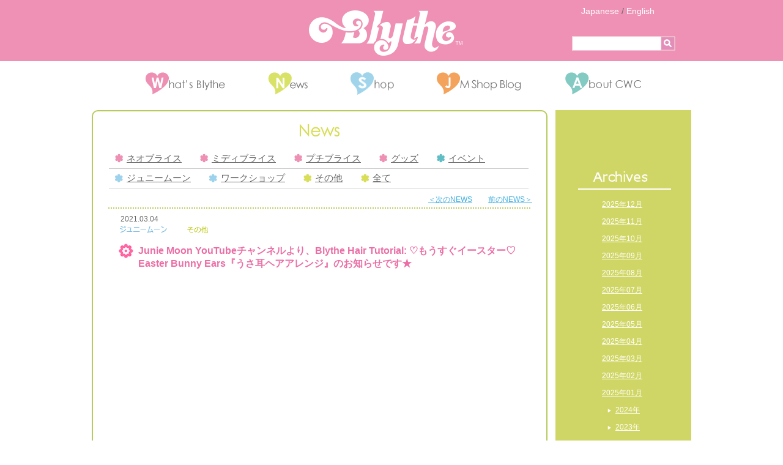

--- FILE ---
content_type: text/html; charset=UTF-8
request_url: https://www.blythedoll.com/news/20210304_jm_youtube/
body_size: 69260
content:
<!DOCTYPE html PUBLIC "-//W3C//DTD XHTML 1.0 Transitional//EN" "http://www.w3.org/TR/xhtml1/DTD/xhtml1-transitional.dtd">
<html xmlns="http://www.w3.org/1999/xhtml">
<head>
<meta http-equiv="Content-Type" content="text/html; charset=UTF-8" />
<meta name="viewport" content="width=device-width, initial-scale=1.0" />
<title>ブライス公式サイト | blythedoll.com</title>
<link rel="shortcut icon" href="https://www.blythedoll.com/wp-content/themes/blythe/favicon.ico" type="image/vnd.microsoft.icon" />
<link rel="icon" href="https://www.blythedoll.com/wp-content/themes/blythe/favicon.ico" type="image/vnd.microsoft.icon" />
<script type="text/javascript" src="https://www.blythedoll.com/wp-content/themes/blythe/js/jquery-1.7.2.min.js"></script>
<script type="text/javascript" src="https://www.blythedoll.com/wp-content/themes/blythe/js/common.js"></script>
<meta name='robots' content='max-image-preview:large' />
<script type="text/javascript">
window._wpemojiSettings = {"baseUrl":"https:\/\/s.w.org\/images\/core\/emoji\/14.0.0\/72x72\/","ext":".png","svgUrl":"https:\/\/s.w.org\/images\/core\/emoji\/14.0.0\/svg\/","svgExt":".svg","source":{"concatemoji":"https:\/\/www.blythedoll.com\/MSblythemaster\/wp-includes\/js\/wp-emoji-release.min.js?ver=6.3.2"}};
/*! This file is auto-generated */
!function(i,n){var o,s,e;function c(e){try{var t={supportTests:e,timestamp:(new Date).valueOf()};sessionStorage.setItem(o,JSON.stringify(t))}catch(e){}}function p(e,t,n){e.clearRect(0,0,e.canvas.width,e.canvas.height),e.fillText(t,0,0);var t=new Uint32Array(e.getImageData(0,0,e.canvas.width,e.canvas.height).data),r=(e.clearRect(0,0,e.canvas.width,e.canvas.height),e.fillText(n,0,0),new Uint32Array(e.getImageData(0,0,e.canvas.width,e.canvas.height).data));return t.every(function(e,t){return e===r[t]})}function u(e,t,n){switch(t){case"flag":return n(e,"\ud83c\udff3\ufe0f\u200d\u26a7\ufe0f","\ud83c\udff3\ufe0f\u200b\u26a7\ufe0f")?!1:!n(e,"\ud83c\uddfa\ud83c\uddf3","\ud83c\uddfa\u200b\ud83c\uddf3")&&!n(e,"\ud83c\udff4\udb40\udc67\udb40\udc62\udb40\udc65\udb40\udc6e\udb40\udc67\udb40\udc7f","\ud83c\udff4\u200b\udb40\udc67\u200b\udb40\udc62\u200b\udb40\udc65\u200b\udb40\udc6e\u200b\udb40\udc67\u200b\udb40\udc7f");case"emoji":return!n(e,"\ud83e\udef1\ud83c\udffb\u200d\ud83e\udef2\ud83c\udfff","\ud83e\udef1\ud83c\udffb\u200b\ud83e\udef2\ud83c\udfff")}return!1}function f(e,t,n){var r="undefined"!=typeof WorkerGlobalScope&&self instanceof WorkerGlobalScope?new OffscreenCanvas(300,150):i.createElement("canvas"),a=r.getContext("2d",{willReadFrequently:!0}),o=(a.textBaseline="top",a.font="600 32px Arial",{});return e.forEach(function(e){o[e]=t(a,e,n)}),o}function t(e){var t=i.createElement("script");t.src=e,t.defer=!0,i.head.appendChild(t)}"undefined"!=typeof Promise&&(o="wpEmojiSettingsSupports",s=["flag","emoji"],n.supports={everything:!0,everythingExceptFlag:!0},e=new Promise(function(e){i.addEventListener("DOMContentLoaded",e,{once:!0})}),new Promise(function(t){var n=function(){try{var e=JSON.parse(sessionStorage.getItem(o));if("object"==typeof e&&"number"==typeof e.timestamp&&(new Date).valueOf()<e.timestamp+604800&&"object"==typeof e.supportTests)return e.supportTests}catch(e){}return null}();if(!n){if("undefined"!=typeof Worker&&"undefined"!=typeof OffscreenCanvas&&"undefined"!=typeof URL&&URL.createObjectURL&&"undefined"!=typeof Blob)try{var e="postMessage("+f.toString()+"("+[JSON.stringify(s),u.toString(),p.toString()].join(",")+"));",r=new Blob([e],{type:"text/javascript"}),a=new Worker(URL.createObjectURL(r),{name:"wpTestEmojiSupports"});return void(a.onmessage=function(e){c(n=e.data),a.terminate(),t(n)})}catch(e){}c(n=f(s,u,p))}t(n)}).then(function(e){for(var t in e)n.supports[t]=e[t],n.supports.everything=n.supports.everything&&n.supports[t],"flag"!==t&&(n.supports.everythingExceptFlag=n.supports.everythingExceptFlag&&n.supports[t]);n.supports.everythingExceptFlag=n.supports.everythingExceptFlag&&!n.supports.flag,n.DOMReady=!1,n.readyCallback=function(){n.DOMReady=!0}}).then(function(){return e}).then(function(){var e;n.supports.everything||(n.readyCallback(),(e=n.source||{}).concatemoji?t(e.concatemoji):e.wpemoji&&e.twemoji&&(t(e.twemoji),t(e.wpemoji)))}))}((window,document),window._wpemojiSettings);
</script>
<style type="text/css">
img.wp-smiley,
img.emoji {
	display: inline !important;
	border: none !important;
	box-shadow: none !important;
	height: 1em !important;
	width: 1em !important;
	margin: 0 0.07em !important;
	vertical-align: -0.1em !important;
	background: none !important;
	padding: 0 !important;
}
</style>
	<link rel='stylesheet' id='wp-block-library-css' href='https://www.blythedoll.com/MSblythemaster/wp-includes/css/dist/block-library/style.min.css?ver=6.3.2' type='text/css' media='all' />
<style id='classic-theme-styles-inline-css' type='text/css'>
/*! This file is auto-generated */
.wp-block-button__link{color:#fff;background-color:#32373c;border-radius:9999px;box-shadow:none;text-decoration:none;padding:calc(.667em + 2px) calc(1.333em + 2px);font-size:1.125em}.wp-block-file__button{background:#32373c;color:#fff;text-decoration:none}
</style>
<style id='global-styles-inline-css' type='text/css'>
body{--wp--preset--color--black: #000000;--wp--preset--color--cyan-bluish-gray: #abb8c3;--wp--preset--color--white: #ffffff;--wp--preset--color--pale-pink: #f78da7;--wp--preset--color--vivid-red: #cf2e2e;--wp--preset--color--luminous-vivid-orange: #ff6900;--wp--preset--color--luminous-vivid-amber: #fcb900;--wp--preset--color--light-green-cyan: #7bdcb5;--wp--preset--color--vivid-green-cyan: #00d084;--wp--preset--color--pale-cyan-blue: #8ed1fc;--wp--preset--color--vivid-cyan-blue: #0693e3;--wp--preset--color--vivid-purple: #9b51e0;--wp--preset--gradient--vivid-cyan-blue-to-vivid-purple: linear-gradient(135deg,rgba(6,147,227,1) 0%,rgb(155,81,224) 100%);--wp--preset--gradient--light-green-cyan-to-vivid-green-cyan: linear-gradient(135deg,rgb(122,220,180) 0%,rgb(0,208,130) 100%);--wp--preset--gradient--luminous-vivid-amber-to-luminous-vivid-orange: linear-gradient(135deg,rgba(252,185,0,1) 0%,rgba(255,105,0,1) 100%);--wp--preset--gradient--luminous-vivid-orange-to-vivid-red: linear-gradient(135deg,rgba(255,105,0,1) 0%,rgb(207,46,46) 100%);--wp--preset--gradient--very-light-gray-to-cyan-bluish-gray: linear-gradient(135deg,rgb(238,238,238) 0%,rgb(169,184,195) 100%);--wp--preset--gradient--cool-to-warm-spectrum: linear-gradient(135deg,rgb(74,234,220) 0%,rgb(151,120,209) 20%,rgb(207,42,186) 40%,rgb(238,44,130) 60%,rgb(251,105,98) 80%,rgb(254,248,76) 100%);--wp--preset--gradient--blush-light-purple: linear-gradient(135deg,rgb(255,206,236) 0%,rgb(152,150,240) 100%);--wp--preset--gradient--blush-bordeaux: linear-gradient(135deg,rgb(254,205,165) 0%,rgb(254,45,45) 50%,rgb(107,0,62) 100%);--wp--preset--gradient--luminous-dusk: linear-gradient(135deg,rgb(255,203,112) 0%,rgb(199,81,192) 50%,rgb(65,88,208) 100%);--wp--preset--gradient--pale-ocean: linear-gradient(135deg,rgb(255,245,203) 0%,rgb(182,227,212) 50%,rgb(51,167,181) 100%);--wp--preset--gradient--electric-grass: linear-gradient(135deg,rgb(202,248,128) 0%,rgb(113,206,126) 100%);--wp--preset--gradient--midnight: linear-gradient(135deg,rgb(2,3,129) 0%,rgb(40,116,252) 100%);--wp--preset--font-size--small: 13px;--wp--preset--font-size--medium: 20px;--wp--preset--font-size--large: 36px;--wp--preset--font-size--x-large: 42px;--wp--preset--spacing--20: 0.44rem;--wp--preset--spacing--30: 0.67rem;--wp--preset--spacing--40: 1rem;--wp--preset--spacing--50: 1.5rem;--wp--preset--spacing--60: 2.25rem;--wp--preset--spacing--70: 3.38rem;--wp--preset--spacing--80: 5.06rem;--wp--preset--shadow--natural: 6px 6px 9px rgba(0, 0, 0, 0.2);--wp--preset--shadow--deep: 12px 12px 50px rgba(0, 0, 0, 0.4);--wp--preset--shadow--sharp: 6px 6px 0px rgba(0, 0, 0, 0.2);--wp--preset--shadow--outlined: 6px 6px 0px -3px rgba(255, 255, 255, 1), 6px 6px rgba(0, 0, 0, 1);--wp--preset--shadow--crisp: 6px 6px 0px rgba(0, 0, 0, 1);}:where(.is-layout-flex){gap: 0.5em;}:where(.is-layout-grid){gap: 0.5em;}body .is-layout-flow > .alignleft{float: left;margin-inline-start: 0;margin-inline-end: 2em;}body .is-layout-flow > .alignright{float: right;margin-inline-start: 2em;margin-inline-end: 0;}body .is-layout-flow > .aligncenter{margin-left: auto !important;margin-right: auto !important;}body .is-layout-constrained > .alignleft{float: left;margin-inline-start: 0;margin-inline-end: 2em;}body .is-layout-constrained > .alignright{float: right;margin-inline-start: 2em;margin-inline-end: 0;}body .is-layout-constrained > .aligncenter{margin-left: auto !important;margin-right: auto !important;}body .is-layout-constrained > :where(:not(.alignleft):not(.alignright):not(.alignfull)){max-width: var(--wp--style--global--content-size);margin-left: auto !important;margin-right: auto !important;}body .is-layout-constrained > .alignwide{max-width: var(--wp--style--global--wide-size);}body .is-layout-flex{display: flex;}body .is-layout-flex{flex-wrap: wrap;align-items: center;}body .is-layout-flex > *{margin: 0;}body .is-layout-grid{display: grid;}body .is-layout-grid > *{margin: 0;}:where(.wp-block-columns.is-layout-flex){gap: 2em;}:where(.wp-block-columns.is-layout-grid){gap: 2em;}:where(.wp-block-post-template.is-layout-flex){gap: 1.25em;}:where(.wp-block-post-template.is-layout-grid){gap: 1.25em;}.has-black-color{color: var(--wp--preset--color--black) !important;}.has-cyan-bluish-gray-color{color: var(--wp--preset--color--cyan-bluish-gray) !important;}.has-white-color{color: var(--wp--preset--color--white) !important;}.has-pale-pink-color{color: var(--wp--preset--color--pale-pink) !important;}.has-vivid-red-color{color: var(--wp--preset--color--vivid-red) !important;}.has-luminous-vivid-orange-color{color: var(--wp--preset--color--luminous-vivid-orange) !important;}.has-luminous-vivid-amber-color{color: var(--wp--preset--color--luminous-vivid-amber) !important;}.has-light-green-cyan-color{color: var(--wp--preset--color--light-green-cyan) !important;}.has-vivid-green-cyan-color{color: var(--wp--preset--color--vivid-green-cyan) !important;}.has-pale-cyan-blue-color{color: var(--wp--preset--color--pale-cyan-blue) !important;}.has-vivid-cyan-blue-color{color: var(--wp--preset--color--vivid-cyan-blue) !important;}.has-vivid-purple-color{color: var(--wp--preset--color--vivid-purple) !important;}.has-black-background-color{background-color: var(--wp--preset--color--black) !important;}.has-cyan-bluish-gray-background-color{background-color: var(--wp--preset--color--cyan-bluish-gray) !important;}.has-white-background-color{background-color: var(--wp--preset--color--white) !important;}.has-pale-pink-background-color{background-color: var(--wp--preset--color--pale-pink) !important;}.has-vivid-red-background-color{background-color: var(--wp--preset--color--vivid-red) !important;}.has-luminous-vivid-orange-background-color{background-color: var(--wp--preset--color--luminous-vivid-orange) !important;}.has-luminous-vivid-amber-background-color{background-color: var(--wp--preset--color--luminous-vivid-amber) !important;}.has-light-green-cyan-background-color{background-color: var(--wp--preset--color--light-green-cyan) !important;}.has-vivid-green-cyan-background-color{background-color: var(--wp--preset--color--vivid-green-cyan) !important;}.has-pale-cyan-blue-background-color{background-color: var(--wp--preset--color--pale-cyan-blue) !important;}.has-vivid-cyan-blue-background-color{background-color: var(--wp--preset--color--vivid-cyan-blue) !important;}.has-vivid-purple-background-color{background-color: var(--wp--preset--color--vivid-purple) !important;}.has-black-border-color{border-color: var(--wp--preset--color--black) !important;}.has-cyan-bluish-gray-border-color{border-color: var(--wp--preset--color--cyan-bluish-gray) !important;}.has-white-border-color{border-color: var(--wp--preset--color--white) !important;}.has-pale-pink-border-color{border-color: var(--wp--preset--color--pale-pink) !important;}.has-vivid-red-border-color{border-color: var(--wp--preset--color--vivid-red) !important;}.has-luminous-vivid-orange-border-color{border-color: var(--wp--preset--color--luminous-vivid-orange) !important;}.has-luminous-vivid-amber-border-color{border-color: var(--wp--preset--color--luminous-vivid-amber) !important;}.has-light-green-cyan-border-color{border-color: var(--wp--preset--color--light-green-cyan) !important;}.has-vivid-green-cyan-border-color{border-color: var(--wp--preset--color--vivid-green-cyan) !important;}.has-pale-cyan-blue-border-color{border-color: var(--wp--preset--color--pale-cyan-blue) !important;}.has-vivid-cyan-blue-border-color{border-color: var(--wp--preset--color--vivid-cyan-blue) !important;}.has-vivid-purple-border-color{border-color: var(--wp--preset--color--vivid-purple) !important;}.has-vivid-cyan-blue-to-vivid-purple-gradient-background{background: var(--wp--preset--gradient--vivid-cyan-blue-to-vivid-purple) !important;}.has-light-green-cyan-to-vivid-green-cyan-gradient-background{background: var(--wp--preset--gradient--light-green-cyan-to-vivid-green-cyan) !important;}.has-luminous-vivid-amber-to-luminous-vivid-orange-gradient-background{background: var(--wp--preset--gradient--luminous-vivid-amber-to-luminous-vivid-orange) !important;}.has-luminous-vivid-orange-to-vivid-red-gradient-background{background: var(--wp--preset--gradient--luminous-vivid-orange-to-vivid-red) !important;}.has-very-light-gray-to-cyan-bluish-gray-gradient-background{background: var(--wp--preset--gradient--very-light-gray-to-cyan-bluish-gray) !important;}.has-cool-to-warm-spectrum-gradient-background{background: var(--wp--preset--gradient--cool-to-warm-spectrum) !important;}.has-blush-light-purple-gradient-background{background: var(--wp--preset--gradient--blush-light-purple) !important;}.has-blush-bordeaux-gradient-background{background: var(--wp--preset--gradient--blush-bordeaux) !important;}.has-luminous-dusk-gradient-background{background: var(--wp--preset--gradient--luminous-dusk) !important;}.has-pale-ocean-gradient-background{background: var(--wp--preset--gradient--pale-ocean) !important;}.has-electric-grass-gradient-background{background: var(--wp--preset--gradient--electric-grass) !important;}.has-midnight-gradient-background{background: var(--wp--preset--gradient--midnight) !important;}.has-small-font-size{font-size: var(--wp--preset--font-size--small) !important;}.has-medium-font-size{font-size: var(--wp--preset--font-size--medium) !important;}.has-large-font-size{font-size: var(--wp--preset--font-size--large) !important;}.has-x-large-font-size{font-size: var(--wp--preset--font-size--x-large) !important;}
.wp-block-navigation a:where(:not(.wp-element-button)){color: inherit;}
:where(.wp-block-post-template.is-layout-flex){gap: 1.25em;}:where(.wp-block-post-template.is-layout-grid){gap: 1.25em;}
:where(.wp-block-columns.is-layout-flex){gap: 2em;}:where(.wp-block-columns.is-layout-grid){gap: 2em;}
.wp-block-pullquote{font-size: 1.5em;line-height: 1.6;}
</style>
<link rel='stylesheet' id='main-style-css' href='https://www.blythedoll.com/wp-content/themes/blythe/style.css?ver=1.1' type='text/css' media='all' />
<link rel='stylesheet' id='sp-style-css' href='https://www.blythedoll.com/wp-content/themes/blythe/sp.css?ver=1.1' type='text/css' media='all' />
<link rel="https://api.w.org/" href="https://www.blythedoll.com/wp-json/" /><link rel="alternate" type="application/json" href="https://www.blythedoll.com/wp-json/wp/v2/posts/18587" /><link rel="canonical" href="https://www.blythedoll.com/news/20210304_jm_youtube/" />
<link rel="alternate" type="application/json+oembed" href="https://www.blythedoll.com/wp-json/oembed/1.0/embed?url=https%3A%2F%2Fwww.blythedoll.com%2Fnews%2F20210304_jm_youtube%2F" />
<link rel="alternate" type="text/xml+oembed" href="https://www.blythedoll.com/wp-json/oembed/1.0/embed?url=https%3A%2F%2Fwww.blythedoll.com%2Fnews%2F20210304_jm_youtube%2F&#038;format=xml" />
<style>
.qtranxs_flag_ja {background-image: url(https://www.blythedoll.com/wp-content/plugins/qtranslate-xt-3.15.2/flags/jp.png); background-repeat: no-repeat;}
.qtranxs_flag_en {background-image: url(https://www.blythedoll.com/wp-content/plugins/qtranslate-xt-3.15.2/flags/gb.png); background-repeat: no-repeat;}
</style>
<link hreflang="ja" href="https://www.blythedoll.com/ja/news/20210304_jm_youtube/" rel="alternate" />
<link hreflang="en" href="https://www.blythedoll.com/en/news/20210304_jm_youtube/" rel="alternate" />
<link hreflang="x-default" href="https://www.blythedoll.com/news/20210304_jm_youtube/" rel="alternate" />
<meta name="generator" content="qTranslate-XT 3.15.2" />

<script type="text/javascript">

  var _gaq = _gaq || [];
  _gaq.push(['_setAccount', 'UA-10392804-8']);
  _gaq.push(['_trackPageview']);

  (function() {
    var ga = document.createElement('script'); ga.type = 'text/javascript'; ga.async = true;
    ga.src = ('https:' == document.location.protocol ? 'https://ssl' : 'http://www') + '.google-analytics.com/ga.js';
    var s = document.getElementsByTagName('script')[0]; s.parentNode.insertBefore(ga, s);
  })();

</script>

</head>
<body class="post-template-default single single-post postid-18587 single-format-standard">
	<div id="page">
		<input type="checkbox" id="menu-btn-check" class="hide">
		<div id="header">
			<div class="header_top_wrapper">
				<div class="header_top">
					<h1><a href="https://www.blythedoll.com/" class="title">Blythe</a></h1>
					<div class="lang_switch pc_only">
						<a href="https://www.blythedoll.com/ja/news/20210304_jm_youtube/">Japanese</a> / <a href="https://www.blythedoll.com/en/news/20210304_jm_youtube/">English</a>
					</div>
					<div class="lang_switch sp_only">
													<a href="https://www.blythedoll.com/en/news/20210304_jm_youtube/">English</a>
											</div>
					<input type="checkbox" id="search_button_check" class="hide">
					<label for="search_button_check" class="search_button sp_only"></label>
					<form class="searchbox" method="get" action="https://www.blythedoll.com/">
						<label for="search_button_check" class="close_button sp_only"><span></span></label>
						<input type="text" value="" name="s"/>
						<button type="submit">&nbsp;</button>
					</form>
					<div class="hamburger-menu sp_only">
						<label for="menu-btn-check" class="menu-btn"><span></span></label>
					</div>
				</div>
			</div>
			<ul class="nav">
				<li class="menu1">
					<a href="https://www.blythedoll.com/whats/"><img src="https://www.blythedoll.com/wp-content/themes/blythe/images/common/menu1.gif" width="130" height="37" alt="What's Blythe" class="hover_img"/></a>
					<a class="sp_only mainmenu" href="#">What's Blythe</a>
					<div class="submenu">
						<div class="submenu_top"></div>
						<ul class="submenu_middle pc_only">
							<li><a href="https://www.blythedoll.com/whats/#whats">ブライスについて</a></li>
							<li><a href="https://www.blythedoll.com/whats/#history">ヒストリー</a></li>
							<li><a href="https://www.blythedoll.com/whats/#junko">ジュンコ・ウォング</a></li>
							<li><a href="https://www.blythedoll.com/whats/#license">ライセンスについて</a></li>
						</ul>
						<ul class="submenu_middle sp_only">
							<li><a href="https://www.blythedoll.com/whats/">What's Blythe</a></li>
							<li><a href="https://www.blythedoll.com/whats/#whats_sp">ブライスについて</a></li>
							<li><a href="https://www.blythedoll.com/whats/#history_sp">ヒストリー</a></li>
							<li><a href="https://www.blythedoll.com/whats/#junko_sp">ジュンコ・ウォング</a></li>
							<li><a href="https://www.blythedoll.com/whats/#license_sp">ライセンスについて</a></li>
						</ul>
						<div class="submenu_bottom"></div>
					</div>
				</li>
				<li class="menu2">
					<a href="https://www.blythedoll.com/news/"><img src="https://www.blythedoll.com/wp-content/themes/blythe/images/common/menu2.gif" width="65" height="37" alt="News" class="hover_img"/></a>
					<a class="sp_only mainmenu" href="#">News</a>
					<div class="submenu">
						<div class="submenu_top"></div>
						<ul class="submenu_middle">
							<li class="sp_only"><a href="https://www.blythedoll.com/news/">News</a></li>
							<li><a href="https://www.blythedoll.com/news/?cat=neo">ネオブライス</a></li>
							<li><a href="https://www.blythedoll.com/news/?cat=middie">ミディブライス</a></li>
							<li><a href="https://www.blythedoll.com/news/?cat=petite">プチブライス</a></li>
							<li><a href="https://www.blythedoll.com/news/?cat=goods">グッズ</a></li>
							<li><a href="https://www.blythedoll.com/news/?cat=event">イベント</a></li>
							<li><a href="https://www.blythedoll.com/news/?cat=shop_event">ジュニームーン</a></li>
							<li><a href="https://www.blythedoll.com/news/?cat=workshop">ワークショップ</a></li>
							<li><a href="https://www.blythedoll.com/news/?cat=others">その他</a></li>
							<li><a href="https://www.blythedoll.com/news/">全て</a></li>
						</ul>
						<div class="submenu_bottom"></div>
					</div>
				</li>
				<li class="menu3">
					<a href="https://www.blythedoll.com/shop/"><img src="https://www.blythedoll.com/wp-content/themes/blythe/images/common/menu3.gif" width="71" height="37" alt="Shop" class="hover_img"/></a>
					<a class="sp_only mainmenu" href="#">Shop</a>
					<div class="submenu">
						<div class="submenu_top"></div>
						<ul class="submenu_middle pc_only">
							<li><a href="https://www.blythedoll.com/shop/#cwc_group_shop">ジュニームーン</a></li>
							<li><a href="https://www.blythedoll.com/shop/#online_shop">オンラインショップ</a></li>
                            <li><a href="https://www.blythedoll.com/shop/#top_shop">トップショップ</a></li>
						</ul>
						<ul class="submenu_middle sp_only">
							<li><a href="https://www.blythedoll.com/shop/">Shop</a></li>
							<li><a href="https://www.blythedoll.com/shop/#cwc_group_shop_sp">ジュニームーン</a></li>
							<li><a href="https://www.blythedoll.com/shop/#online_shop_sp">オンラインショップ</a></li>
							<li><a href="https://www.blythedoll.com/shop/#top_shop_sp">トップショップ</a></li>
						</ul>
						<div class="submenu_bottom"></div>
					</div>
				</li>
				<li class="menu4">
					<a href="#"><img src="https://www.blythedoll.com/wp-content/themes/blythe/images/common/menu4.gif" width="140" height="37" alt="Shop" class="hover_img"/></a>
					<a class="sp_only mainmenu" href="#">JM Shop Blog</a>
					<div class="submenu">
						<div class="submenu_top"></div>
						<ul class="submenu_middle">
							<li><a href="http://www.juniemoon.jp/" target="_blank" >東京・代官山店(Japanese only)</a></li>
							<li><a href="http://osaka.juniemoon-shop.com" target="_blank" >大阪・堀江店(Japanese only)</a></li>
                            <li><a href="http://harajuku.juniemoon-shop.com" target="_blank" >東京・原宿店(Japanese only)</a></li>
						</ul>
						<div class="submenu_bottom"></div>
					</div>
				</li>
				<li class="menu6">
					<a href="https://www.blythedoll.com/cwc/"><img src="https://www.blythedoll.com/wp-content/themes/blythe/images/common/menu6.gif" width="124" height="37" alt="About CWC" class="hover_img"/></a>
					<a class="sp_only mainmenu" href="#">About CWC</a>
					<div class="submenu">
						<div class="submenu_top"></div>
						<ul class="submenu_middle pc_only">
							<li><a href="https://www.blythedoll.com/cwc/#brief">会社概要</a></li>
							<li><a href="https://www.blythedoll.com/cwc/#license">ライセンスについて</a></li>
							<li><a href="https://www.blythedoll.com/cwc/#business">商品のお取引について</a></li>
						</ul>
						<ul class="submenu_middle sp_only">
							<li><a href="https://www.blythedoll.com/cwc/">About CWC</a></li>
							<li><a href="https://www.blythedoll.com/cwc/#brief_sp">会社概要</a></li>
							<li><a href="https://www.blythedoll.com/cwc/#license_sp">ライセンスについて</a></li>
							<li><a href="https://www.blythedoll.com/cwc/#business_sp">商品のお取引について</a></li>
						</ul>
						<div class="submenu_bottom"></div>
					</div>
				</li>
			</ul>
		</div>
		<!-- /header -->
<div id="contents">
											<div id="main">
		<a name="page_top"></a>
		<div id="news">
			<div class="title"><img src="https://www.blythedoll.com/wp-content/themes/blythe/images/news/title.gif" width="65" height="20" alt=""/></div>
			<div class="news_menu">
				<input type="checkbox" id="news_menu_check" class="hide">
				<label for="news_menu_check" class="news_menu_label sp_only">Newsカテゴリー</label>
				<label for="news_menu_check" class="close_button sp_only"><span></span></label>
				<div class="menu">
	<ul>
		<li><a href="https://www.blythedoll.com/news/?cat=neo"><img class="hover_img" src="https://www.blythedoll.com/wp-content/themes/blythe/images/news/icon_menu1.gif" alt="" width="13" height="15" />ネオブライス</a></li>
		<li><a href="https://www.blythedoll.com/news/?cat=middie"><img class="hover_img" src="https://www.blythedoll.com/wp-content/themes/blythe/images/news/icon_menu1.gif" alt="" width="13" height="15" />ミディブライス</a></li>
		<li><a href="https://www.blythedoll.com/news/?cat=petite"><img class="hover_img" src="https://www.blythedoll.com/wp-content/themes/blythe/images/news/icon_menu1.gif" alt="" width="13" height="15" />プチブライス</a></li>
		<li><a href="https://www.blythedoll.com/news/?cat=goods"><img class="hover_img" src="https://www.blythedoll.com/wp-content/themes/blythe/images/news/icon_menu1.gif" alt="" width="13" height="15" />グッズ</a></li>
		<li><a href="https://www.blythedoll.com/news/?cat=event"><img class="hover_img" src="https://www.blythedoll.com/wp-content/themes/blythe/images/news/icon_menu2.gif" alt="" width="13" height="15" />イベント</a></li>
	</ul>
	<ul>
		<li><a href="https://www.blythedoll.com/news/?cat=shop_event"><img class="hover_img" src="https://www.blythedoll.com/wp-content/themes/blythe/images/news/icon_menu3.gif" alt="" width="13" height="14" />ジュニームーン</a></li>
		<li><a href="https://www.blythedoll.com/news/?cat=workshop"><img class="hover_img" src="https://www.blythedoll.com/wp-content/themes/blythe/images/news/icon_menu3.gif" alt="" width="13" height="14" />ワークショップ</a></li>
		<li><a href="https://www.blythedoll.com/news/?cat=others"><img class="hover_img" src="https://www.blythedoll.com/wp-content/themes/blythe/images/news/icon_menu5.gif" alt="" width="13" height="14" />その他</a></li>
		<li><a href="https://www.blythedoll.com/news/"><img class="hover_img" src="https://www.blythedoll.com/wp-content/themes/blythe/images/news/icon_menu5.gif" alt="" width="13" height="14" />全て</a></li>
	</ul>
	<br class="clear" />
</div>
			</div>
									<div class="pager">
				<span class="prev">
											<a href="https://www.blythedoll.com/news/20210305_nbl_helloagainjuniemooniecutie/">＜次のNEWS</a>
									</span>
				<span class="next">
											<a href="https://www.blythedoll.com/news/20210304_blg_20th/">前のNEWS＞</a>
									</span>
			</div>
			<div class="news_detail">
				<div class="date">2021.03.04</div>
				<ul class="genre">
																																																																														<li><img src="https://www.blythedoll.com/wp-content/themes/blythe/images/news/genre6.gif" alt="" /></li>
																																														<li><img src="https://www.blythedoll.com/wp-content/themes/blythe/images/news/genre9.gif" alt="" /></li>
																<br class="clear" />
				</ul>
				
				<div class="detail_title">Junie Moon YouTubeチャンネルより、Blythe Hair Tutorial: ♡もうすぐイースター♡ Easter Bunny Ears『うさ耳ヘアアレンジ』のお知らせです★</div>
				<div class="contents">
															<p><iframe src="//www.youtube.com/embed/CSsyjqDkUQY" width="560" height="315" frameborder="0" allowfullscreen="allowfullscreen"></iframe></p>
<p><span style="caret-color: #030303; color: #030303; font-family: Roboto, Arial, sans-serif; font-size: 14px; white-space: pre-wrap; background-color: #f9f9f9;">もうすぐイースターがやってきます♡ <br />おうちのブライスを『うさ耳ヘアアレンジ』でイースターバニーに大変身させちゃいましょう☆ 準備するのはヘアゴムとヘアピンだけ！<br />三つ編みとねじって留めるだけの簡単アレンジです 春のファッションをかわいいヘアアレンジでもっと楽しんで下さいね♡<br /><br /> 動画に登場したドレスなどはJunie Moon各店、オンラインショップにて販売中です オンラインショップはリニューアルし、 さらにかわいいショップになっていますので是非ご覧下さい♪ <br /></span><br /><span lang="EN-US" style="margin: 0px; padding: 0mm; border: 1pt none windowtext; outline: 0px; font-style: inherit; font-size: 12pt; font-family: 'ＭＳ Ｐゴシック', sans-serif; vertical-align: baseline; list-style: none;">::::::::::</span><span lang="EN-US" style="margin: 0px; padding: 0mm; border: 1pt none windowtext; outline: 0px; font-style: inherit; font-size: 12pt; font-family: 'Noto Sans Oriya', sans-serif; vertical-align: baseline; list-style: none;">୨୧</span><span lang="EN-US" style="margin: 0px; padding: 0mm; border: 1pt none windowtext; outline: 0px; font-style: inherit; font-size: 12pt; font-family: 'ＭＳ Ｐゴシック', sans-serif; vertical-align: baseline; list-style: none;">::::::::::</span><span lang="EN-US" style="margin: 0px; padding: 0mm; border: 1pt none windowtext; outline: 0px; font-style: inherit; font-size: 12pt; font-family: 'Noto Sans Oriya', sans-serif; vertical-align: baseline; list-style: none;">୨୧</span><span lang="EN-US" style="margin: 0px; padding: 0mm; border: 1pt none windowtext; outline: 0px; font-style: inherit; font-size: 12pt; font-family: 'ＭＳ Ｐゴシック', sans-serif; vertical-align: baseline; list-style: none;">::::::::::</span><span lang="EN-US" style="margin: 0px; padding: 0mm; border: 1pt none windowtext; outline: 0px; font-style: inherit; font-size: 12pt; font-family: 'Noto Sans Oriya', sans-serif; vertical-align: baseline; list-style: none;">୨୧</span><span lang="EN-US" style="margin: 0px; padding: 0mm; border: 1pt none windowtext; outline: 0px; font-style: inherit; font-size: 12pt; font-family: 'ＭＳ Ｐゴシック', sans-serif; vertical-align: baseline; list-style: none;">:::::::::::::::::::::</span><span lang="EN-US" style="margin: 0px; padding: 0mm; border: 1pt none windowtext; outline: 0px; font-style: inherit; font-size: 12pt; font-family: 'Noto Sans Oriya', sans-serif; vertical-align: baseline; list-style: none;">୨୧</span><span lang="EN-US" style="margin: 0px; padding: 0mm; border: 1pt none windowtext; outline: 0px; font-style: inherit; font-size: 12pt; font-family: 'ＭＳ Ｐゴシック', sans-serif; vertical-align: baseline; list-style: none;">::::::::::</span><span lang="EN-US" style="margin: 0px; padding: 0mm; border: 1pt none windowtext; outline: 0px; font-style: inherit; font-size: 12pt; font-family: 'Noto Sans Oriya', sans-serif; vertical-align: baseline; list-style: none;">୨୧</span><span lang="EN-US" style="margin: 0px; padding: 0mm; border: 1pt none windowtext; outline: 0px; font-style: inherit; font-size: 12pt; font-family: 'ＭＳ Ｐゴシック', sans-serif; vertical-align: baseline; list-style: none;">::::::::::</span><span lang="EN-US" style="margin: 0px; padding: 0mm; border: 1pt none windowtext; outline: 0px; font-style: inherit; font-size: 12pt; font-family: 'Noto Sans Oriya', sans-serif; vertical-align: baseline; list-style: none;">୨୧</span><span lang="EN-US" style="margin: 0px; padding: 0mm; border: 1pt none windowtext; outline: 0px; font-style: inherit; font-size: 12pt; font-family: 'ＭＳ Ｐゴシック', sans-serif; vertical-align: baseline; list-style: none;">:::::::::::</span></p>
<p class="MsoNormal" style="margin: 0mm; padding: 0px; border: 0px; outline: 0px; font-size: 10.5pt; font-family: 游明朝, serif; vertical-align: baseline; list-style: none; caret-color: #666666; color: #666666;" align="left"><span style="margin: 0px; padding: 0mm; border: 1pt none windowtext; outline: 0px; font-style: inherit; font-size: 12pt; font-family: 'ＭＳ Ｐゴシック', sans-serif; vertical-align: baseline; list-style: none;"><br />ブライス オフィシャル サイト<span lang="EN-US" style="margin: 0px; padding: 0px; border: 0px; outline: 0px; font-style: inherit; font-family: inherit; vertical-align: baseline; list-style: none;">:&nbsp;</span></span><a style="margin: 0px; padding: 0px; border: 0px; outline: 0px; font-style: inherit; font-family: inherit; vertical-align: baseline; list-style: none; color: #41b0e1;" href="http://www.blythedoll.com/"><span lang="EN-US" style="margin: 0px; padding: 0px; border: 0px; outline: 0px; font-style: inherit; font-size: 12pt; font-family: 'ＭＳ Ｐゴシック', sans-serif; vertical-align: baseline; list-style: none;"><span style="margin: 0px; padding: 0px; border: 0px; outline: 0px; font-style: inherit; font-family: inherit; vertical-align: baseline; list-style: none; color: black;">http://www.blythedoll.com</span></span><span lang="EN-US" style="margin: 0px; padding: 0mm; border: 1pt none windowtext; outline: 0px; font-style: inherit; font-size: 12pt; font-family: 'ＭＳ Ｐゴシック', sans-serif; vertical-align: baseline; list-style: none;">&nbsp;</span></a></p>
<p class="MsoNormal" style="margin: 0mm; padding: 0px; border: 0px; outline: 0px; font-size: 10.5pt; font-family: 游明朝, serif; vertical-align: baseline; list-style: none; caret-color: #666666; color: #666666;" align="left"><span style="margin: 0px; padding: 0mm; border: 1pt none windowtext; outline: 0px; font-style: inherit; font-size: 12pt; font-family: 'ＭＳ Ｐゴシック', sans-serif; vertical-align: baseline; list-style: none;">ジュニームーンショップ<span lang="EN-US" style="margin: 0px; padding: 0px; border: 0px; outline: 0px; font-style: inherit; font-family: inherit; vertical-align: baseline; list-style: none;">:&nbsp;</span></span><span lang="EN-US" style="margin: 0px; padding: 0px; border: 0px; outline: 0px; font-style: inherit; font-size: 12pt; font-family: 'ＭＳ Ｐゴシック', sans-serif; vertical-align: baseline; list-style: none;"><a style="margin: 0px; padding: 0px; border: 0px; outline: 0px; font-style: inherit; font-family: inherit; vertical-align: baseline; list-style: none; color: #954f72;" href="https://www.youtube.com/redirect?event=video_description&amp;redir_token=[base64]&amp;q=http%3A%2F%2Fwww.juniemoon.jp" target="_blank"><span style="margin: 0px; padding: 0px; border: 0px; outline: 0px; font-style: inherit; font-family: inherit; vertical-align: baseline; list-style: none; color: black;">http://www.juniemoon.jp</span></a></span><span lang="EN-US" style="margin: 0px; padding: 0mm; border: 1pt none windowtext; outline: 0px; font-style: inherit; font-size: 12pt; font-family: 'ＭＳ Ｐゴシック', sans-serif; vertical-align: baseline; list-style: none;">&nbsp;</span></p>
<p class="MsoNormal" style="margin: 0mm; padding: 0px; border: 0px; outline: 0px; font-size: 10.5pt; font-family: 游明朝, serif; vertical-align: baseline; list-style: none; caret-color: #666666; color: #666666;" align="left"><span lang="EN-US" style="margin: 0px; padding: 0mm; border: 1pt none windowtext; outline: 0px; font-style: inherit; font-size: 12pt; font-family: 'ＭＳ Ｐゴシック', sans-serif; vertical-align: baseline; list-style: none;">&nbsp;</span></p>
<p class="MsoNormal" style="margin: 0mm; padding: 0px; border: 0px; outline: 0px; font-size: 10.5pt; font-family: 游明朝, serif; vertical-align: baseline; list-style: none; caret-color: #666666; color: #666666;" align="left"><span style="margin: 0px; padding: 0mm; border: 1pt none windowtext; outline: 0px; font-style: inherit; font-size: 12pt; font-family: 'ＭＳ Ｐゴシック', sans-serif; vertical-align: baseline; list-style: none;">インスタグラム&nbsp;</span></p>
<p class="MsoNormal" style="margin: 0mm; padding: 0px; border: 0px; outline: 0px; font-size: 10.5pt; font-family: 游明朝, serif; vertical-align: baseline; list-style: none; caret-color: #666666; color: #666666;" align="left"><span style="margin: 0px; padding: 0mm; border: 1pt none windowtext; outline: 0px; font-style: inherit; font-size: 12pt; font-family: 'ＭＳ Ｐゴシック', sans-serif; vertical-align: baseline; list-style: none;">代官山店　　：</span><span lang="EN-US" style="margin: 0px; padding: 0px; border: 0px; outline: 0px; font-style: inherit; font-size: 12pt; font-family: 'ＭＳ Ｐゴシック', sans-serif; vertical-align: baseline; list-style: none;"><a style="margin: 0px; padding: 0px; border: 0px; outline: 0px; font-style: inherit; font-family: inherit; vertical-align: baseline; list-style: none; color: #954f72;" href="https://www.youtube.com/redirect?event=video_description&amp;redir_token=[base64]&amp;q=https%3A%2F%2Fwww.instagram.com%2Fjm_juniemoon%2F" target="_blank"><span style="margin: 0px; padding: 0px; border: 0px; outline: 0px; font-style: inherit; font-family: inherit; vertical-align: baseline; list-style: none; color: black;">https://www.instagram.com/jm_juniemoon/</span></a></span><span lang="EN-US" style="margin: 0px; padding: 0mm; border: 1pt none windowtext; outline: 0px; font-style: inherit; font-size: 12pt; font-family: 'ＭＳ Ｐゴシック', sans-serif; vertical-align: baseline; list-style: none;">&nbsp;</span></p>
<p class="MsoNormal" style="margin: 0mm; padding: 0px; border: 0px; outline: 0px; font-size: 10.5pt; font-family: 游明朝, serif; vertical-align: baseline; list-style: none; caret-color: #666666; color: #666666;" align="left"><span style="margin: 0px; padding: 0mm; border: 1pt none windowtext; outline: 0px; font-style: inherit; font-size: 12pt; font-family: 'ＭＳ Ｐゴシック', sans-serif; vertical-align: baseline; list-style: none;">大阪・堀江店：</span><span lang="EN-US" style="margin: 0px; padding: 0px; border: 0px; outline: 0px; font-style: inherit; font-size: 12pt; font-family: 'ＭＳ Ｐゴシック', sans-serif; vertical-align: baseline; list-style: none;"><a style="margin: 0px; padding: 0px; border: 0px; outline: 0px; font-style: inherit; font-family: inherit; vertical-align: baseline; list-style: none; color: #954f72;" href="https://www.instagram.com/juniemoon_osaka/"><span style="margin: 0px; padding: 0px; border: 0px; outline: 0px; font-style: inherit; font-family: inherit; vertical-align: baseline; list-style: none; color: black;">https://www.instagram.com/juniemoon_osaka/</span></a></span></p>
<p class="MsoNormal" style="margin: 0mm; padding: 0px; border: 0px; outline: 0px; font-size: 10.5pt; font-family: 游明朝, serif; vertical-align: baseline; list-style: none; caret-color: #666666; color: #666666;" align="left"><span style="margin: 0px; padding: 0mm; border: 1pt none windowtext; outline: 0px; font-style: inherit; font-size: 12pt; font-family: 'ＭＳ Ｐゴシック', sans-serif; vertical-align: baseline; list-style: none;">新宿店　　　：</span><span lang="EN-US" style="margin: 0px; padding: 0px; border: 0px; outline: 0px; font-style: inherit; font-size: 12pt; font-family: 'ＭＳ Ｐゴシック', sans-serif; vertical-align: baseline; list-style: none;"><a style="margin: 0px; padding: 0px; border: 0px; outline: 0px; font-style: inherit; font-family: inherit; vertical-align: baseline; list-style: none; color: #954f72;" href="https://www.youtube.com/redirect?event=video_description&amp;redir_token=[base64]&amp;q=https%3A%2F%2Fwww.instagram.com%2Fshinjuku_jm%2F" target="_blank"><span style="margin: 0px; padding: 0px; border: 0px; outline: 0px; font-style: inherit; font-family: inherit; vertical-align: baseline; list-style: none; color: black;">https://www.instagram.com/shinjuku_jm/</span></a></span></p>
<p>&nbsp;</p>					<br class="clear" />
				</div>
				<div class="contents">
																				<br class="clear" />
				</div>
			</div>
			<div class="go_top">
				<a href="#page_top">▲ページTOP</a>
			</div>
			<div class="pager">
				<span class="prev">
											<a href="https://www.blythedoll.com/news/20210305_nbl_helloagainjuniemooniecutie/">＜次のNEWS</a>
									</span>
				<span class="next">
											<a href="https://www.blythedoll.com/news/20210304_blg_20th/">前のNEWS＞</a>
									</span>
			</div>
		</div>
	</div>
		<div id="side">
							<div class="banner_area">
				<!--
                <div class="banner"><a href="#"><img src="https://www.blythedoll.com/wp-content/themes/blythe/images/common/ayanaminanner.jpg" width="160" height="45" alt=""/></a></div>
                <div class="banner"><a href="#"><img src="https://www.blythedoll.com/wp-content/themes/blythe/images/common/banner2.jpg" width="160" height="65" alt=""/></a></div>
				<div class="banner"><a href="#"><img src="https://www.blythedoll.com/wp-content/themes/blythe/images/common/banner3.jpg" width="160" height="45" alt=""/></a></div>
                -->
			</div>
				<div class="archives">
			<div class="archives_title"><img src="https://www.blythedoll.com/wp-content/themes/blythe/images/common/title_side1.gif" width="90" height="17" alt="Archives"/></div>
												<ul class="months">
																													<li><a href="https://www.blythedoll.com/news/?y=2025&m=12">2025年12月</a></li>
																														<li><a href="https://www.blythedoll.com/news/?y=2025&m=11">2025年11月</a></li>
																														<li><a href="https://www.blythedoll.com/news/?y=2025&m=10">2025年10月</a></li>
																														<li><a href="https://www.blythedoll.com/news/?y=2025&m=9">2025年09月</a></li>
																														<li><a href="https://www.blythedoll.com/news/?y=2025&m=8">2025年08月</a></li>
																														<li><a href="https://www.blythedoll.com/news/?y=2025&m=7">2025年07月</a></li>
																														<li><a href="https://www.blythedoll.com/news/?y=2025&m=6">2025年06月</a></li>
																														<li><a href="https://www.blythedoll.com/news/?y=2025&m=5">2025年05月</a></li>
																														<li><a href="https://www.blythedoll.com/news/?y=2025&m=4">2025年04月</a></li>
																														<li><a href="https://www.blythedoll.com/news/?y=2025&m=3">2025年03月</a></li>
																														<li><a href="https://www.blythedoll.com/news/?y=2025&m=2">2025年02月</a></li>
																														<li><a href="https://www.blythedoll.com/news/?y=2025&m=1">2025年01月</a></li>
												</ul>
																																			<ul class="years">
																														<li>
							<a href="javascript:void(0)">2024年</a>
							<ul class="year_months">
																																													<li><a href="https://www.blythedoll.com/news/?y=2024&m=12">12月</a></li>
																																																						<li><a href="https://www.blythedoll.com/news/?y=2024&m=11">11月</a></li>
																																																						<li><a href="https://www.blythedoll.com/news/?y=2024&m=10">10月</a></li>
																																																						<li><a href="https://www.blythedoll.com/news/?y=2024&m=9">09月</a></li>
																																																						<li><a href="https://www.blythedoll.com/news/?y=2024&m=8">08月</a></li>
																																																						<li><a href="https://www.blythedoll.com/news/?y=2024&m=7">07月</a></li>
																																																						<li><a href="https://www.blythedoll.com/news/?y=2024&m=6">06月</a></li>
																																																						<li><a href="https://www.blythedoll.com/news/?y=2024&m=5">05月</a></li>
																																																						<li><a href="https://www.blythedoll.com/news/?y=2024&m=4">04月</a></li>
																																																						<li><a href="https://www.blythedoll.com/news/?y=2024&m=3">03月</a></li>
																																																						<li><a href="https://www.blythedoll.com/news/?y=2024&m=2">02月</a></li>
																																																						<li><a href="https://www.blythedoll.com/news/?y=2024&m=1">01月</a></li>
																								</ul>
						</li>
																																			<li>
							<a href="javascript:void(0)">2023年</a>
							<ul class="year_months">
																																													<li><a href="https://www.blythedoll.com/news/?y=2023&m=12">12月</a></li>
																																																						<li><a href="https://www.blythedoll.com/news/?y=2023&m=11">11月</a></li>
																																																						<li><a href="https://www.blythedoll.com/news/?y=2023&m=10">10月</a></li>
																																																						<li><a href="https://www.blythedoll.com/news/?y=2023&m=9">09月</a></li>
																																																						<li><a href="https://www.blythedoll.com/news/?y=2023&m=8">08月</a></li>
																																																						<li><a href="https://www.blythedoll.com/news/?y=2023&m=7">07月</a></li>
																																																						<li><a href="https://www.blythedoll.com/news/?y=2023&m=6">06月</a></li>
																																																						<li><a href="https://www.blythedoll.com/news/?y=2023&m=5">05月</a></li>
																																																						<li><a href="https://www.blythedoll.com/news/?y=2023&m=4">04月</a></li>
																																																						<li><a href="https://www.blythedoll.com/news/?y=2023&m=3">03月</a></li>
																																																						<li><a href="https://www.blythedoll.com/news/?y=2023&m=2">02月</a></li>
																																																						<li><a href="https://www.blythedoll.com/news/?y=2023&m=1">01月</a></li>
																								</ul>
						</li>
																																			<li>
							<a href="javascript:void(0)">2022年</a>
							<ul class="year_months">
																																													<li><a href="https://www.blythedoll.com/news/?y=2022&m=12">12月</a></li>
																																																						<li><a href="https://www.blythedoll.com/news/?y=2022&m=11">11月</a></li>
																																																						<li><a href="https://www.blythedoll.com/news/?y=2022&m=10">10月</a></li>
																																																						<li><a href="https://www.blythedoll.com/news/?y=2022&m=9">09月</a></li>
																																																						<li><a href="https://www.blythedoll.com/news/?y=2022&m=8">08月</a></li>
																																																						<li><a href="https://www.blythedoll.com/news/?y=2022&m=7">07月</a></li>
																																																						<li><a href="https://www.blythedoll.com/news/?y=2022&m=6">06月</a></li>
																																																						<li><a href="https://www.blythedoll.com/news/?y=2022&m=5">05月</a></li>
																																																						<li><a href="https://www.blythedoll.com/news/?y=2022&m=4">04月</a></li>
																																																						<li><a href="https://www.blythedoll.com/news/?y=2022&m=3">03月</a></li>
																																																						<li><a href="https://www.blythedoll.com/news/?y=2022&m=2">02月</a></li>
																																																						<li><a href="https://www.blythedoll.com/news/?y=2022&m=1">01月</a></li>
																								</ul>
						</li>
																																			<li>
							<a href="javascript:void(0)">2021年</a>
							<ul class="year_months">
																																													<li><a href="https://www.blythedoll.com/news/?y=2021&m=12">12月</a></li>
																																																						<li><a href="https://www.blythedoll.com/news/?y=2021&m=11">11月</a></li>
																																																						<li><a href="https://www.blythedoll.com/news/?y=2021&m=10">10月</a></li>
																																																						<li><a href="https://www.blythedoll.com/news/?y=2021&m=9">09月</a></li>
																																																						<li><a href="https://www.blythedoll.com/news/?y=2021&m=8">08月</a></li>
																																																						<li><a href="https://www.blythedoll.com/news/?y=2021&m=7">07月</a></li>
																																																						<li><a href="https://www.blythedoll.com/news/?y=2021&m=6">06月</a></li>
																																																						<li><a href="https://www.blythedoll.com/news/?y=2021&m=5">05月</a></li>
																																																						<li><a href="https://www.blythedoll.com/news/?y=2021&m=4">04月</a></li>
																																																						<li><a href="https://www.blythedoll.com/news/?y=2021&m=3">03月</a></li>
																																																						<li><a href="https://www.blythedoll.com/news/?y=2021&m=2">02月</a></li>
																																																						<li><a href="https://www.blythedoll.com/news/?y=2021&m=1">01月</a></li>
																								</ul>
						</li>
																																			<li>
							<a href="javascript:void(0)">2020年</a>
							<ul class="year_months">
																																													<li><a href="https://www.blythedoll.com/news/?y=2020&m=12">12月</a></li>
																																																						<li><a href="https://www.blythedoll.com/news/?y=2020&m=11">11月</a></li>
																																																						<li><a href="https://www.blythedoll.com/news/?y=2020&m=10">10月</a></li>
																																																						<li><a href="https://www.blythedoll.com/news/?y=2020&m=9">09月</a></li>
																																																						<li><a href="https://www.blythedoll.com/news/?y=2020&m=8">08月</a></li>
																																																						<li><a href="https://www.blythedoll.com/news/?y=2020&m=7">07月</a></li>
																																																						<li><a href="https://www.blythedoll.com/news/?y=2020&m=6">06月</a></li>
																																																						<li><a href="https://www.blythedoll.com/news/?y=2020&m=5">05月</a></li>
																																																						<li><a href="https://www.blythedoll.com/news/?y=2020&m=4">04月</a></li>
																																																						<li><a href="https://www.blythedoll.com/news/?y=2020&m=3">03月</a></li>
																																																						<li><a href="https://www.blythedoll.com/news/?y=2020&m=2">02月</a></li>
																																																						<li><a href="https://www.blythedoll.com/news/?y=2020&m=1">01月</a></li>
																								</ul>
						</li>
																																			<li>
							<a href="javascript:void(0)">2019年</a>
							<ul class="year_months">
																																													<li><a href="https://www.blythedoll.com/news/?y=2019&m=12">12月</a></li>
																																																						<li><a href="https://www.blythedoll.com/news/?y=2019&m=11">11月</a></li>
																																																						<li><a href="https://www.blythedoll.com/news/?y=2019&m=10">10月</a></li>
																																																						<li><a href="https://www.blythedoll.com/news/?y=2019&m=9">09月</a></li>
																																																						<li><a href="https://www.blythedoll.com/news/?y=2019&m=8">08月</a></li>
																																																						<li><a href="https://www.blythedoll.com/news/?y=2019&m=7">07月</a></li>
																																																						<li><a href="https://www.blythedoll.com/news/?y=2019&m=6">06月</a></li>
																																																						<li><a href="https://www.blythedoll.com/news/?y=2019&m=5">05月</a></li>
																																																						<li><a href="https://www.blythedoll.com/news/?y=2019&m=4">04月</a></li>
																																																						<li><a href="https://www.blythedoll.com/news/?y=2019&m=3">03月</a></li>
																																																						<li><a href="https://www.blythedoll.com/news/?y=2019&m=2">02月</a></li>
																																																						<li><a href="https://www.blythedoll.com/news/?y=2019&m=1">01月</a></li>
																								</ul>
						</li>
																																			<li>
							<a href="javascript:void(0)">2018年</a>
							<ul class="year_months">
																																													<li><a href="https://www.blythedoll.com/news/?y=2018&m=12">12月</a></li>
																																																						<li><a href="https://www.blythedoll.com/news/?y=2018&m=11">11月</a></li>
																																																						<li><a href="https://www.blythedoll.com/news/?y=2018&m=10">10月</a></li>
																																																						<li><a href="https://www.blythedoll.com/news/?y=2018&m=9">09月</a></li>
																																																						<li><a href="https://www.blythedoll.com/news/?y=2018&m=8">08月</a></li>
																																																						<li><a href="https://www.blythedoll.com/news/?y=2018&m=7">07月</a></li>
																																																						<li><a href="https://www.blythedoll.com/news/?y=2018&m=6">06月</a></li>
																																																						<li><a href="https://www.blythedoll.com/news/?y=2018&m=5">05月</a></li>
																																																						<li><a href="https://www.blythedoll.com/news/?y=2018&m=4">04月</a></li>
																																																						<li><a href="https://www.blythedoll.com/news/?y=2018&m=3">03月</a></li>
																																																						<li><a href="https://www.blythedoll.com/news/?y=2018&m=2">02月</a></li>
																																																						<li><a href="https://www.blythedoll.com/news/?y=2018&m=1">01月</a></li>
																								</ul>
						</li>
																																			<li>
							<a href="javascript:void(0)">2017年</a>
							<ul class="year_months">
																																													<li><a href="https://www.blythedoll.com/news/?y=2017&m=12">12月</a></li>
																																																						<li><a href="https://www.blythedoll.com/news/?y=2017&m=11">11月</a></li>
																																																						<li><a href="https://www.blythedoll.com/news/?y=2017&m=10">10月</a></li>
																																																						<li><a href="https://www.blythedoll.com/news/?y=2017&m=9">09月</a></li>
																																																						<li><a href="https://www.blythedoll.com/news/?y=2017&m=8">08月</a></li>
																																																						<li><a href="https://www.blythedoll.com/news/?y=2017&m=7">07月</a></li>
																																																						<li><a href="https://www.blythedoll.com/news/?y=2017&m=6">06月</a></li>
																																																						<li><a href="https://www.blythedoll.com/news/?y=2017&m=5">05月</a></li>
																																																						<li><a href="https://www.blythedoll.com/news/?y=2017&m=4">04月</a></li>
																																																						<li><a href="https://www.blythedoll.com/news/?y=2017&m=3">03月</a></li>
																																																						<li><a href="https://www.blythedoll.com/news/?y=2017&m=2">02月</a></li>
																																																						<li><a href="https://www.blythedoll.com/news/?y=2017&m=1">01月</a></li>
																								</ul>
						</li>
																																			<li>
							<a href="javascript:void(0)">2016年</a>
							<ul class="year_months">
																																													<li><a href="https://www.blythedoll.com/news/?y=2016&m=12">12月</a></li>
																																																						<li><a href="https://www.blythedoll.com/news/?y=2016&m=11">11月</a></li>
																																																						<li><a href="https://www.blythedoll.com/news/?y=2016&m=10">10月</a></li>
																																																						<li><a href="https://www.blythedoll.com/news/?y=2016&m=9">09月</a></li>
																																																						<li><a href="https://www.blythedoll.com/news/?y=2016&m=8">08月</a></li>
																																																						<li><a href="https://www.blythedoll.com/news/?y=2016&m=7">07月</a></li>
																																																						<li><a href="https://www.blythedoll.com/news/?y=2016&m=6">06月</a></li>
																																																						<li><a href="https://www.blythedoll.com/news/?y=2016&m=5">05月</a></li>
																																																						<li><a href="https://www.blythedoll.com/news/?y=2016&m=4">04月</a></li>
																																																						<li><a href="https://www.blythedoll.com/news/?y=2016&m=3">03月</a></li>
																																																						<li><a href="https://www.blythedoll.com/news/?y=2016&m=2">02月</a></li>
																																																						<li><a href="https://www.blythedoll.com/news/?y=2016&m=1">01月</a></li>
																								</ul>
						</li>
																																			<li>
							<a href="javascript:void(0)">2015年</a>
							<ul class="year_months">
																																													<li><a href="https://www.blythedoll.com/news/?y=2015&m=12">12月</a></li>
																																																						<li><a href="https://www.blythedoll.com/news/?y=2015&m=11">11月</a></li>
																																																						<li><a href="https://www.blythedoll.com/news/?y=2015&m=10">10月</a></li>
																																																						<li><a href="https://www.blythedoll.com/news/?y=2015&m=9">09月</a></li>
																																																						<li><a href="https://www.blythedoll.com/news/?y=2015&m=8">08月</a></li>
																																																						<li><a href="https://www.blythedoll.com/news/?y=2015&m=7">07月</a></li>
																																																						<li><a href="https://www.blythedoll.com/news/?y=2015&m=6">06月</a></li>
																																																						<li><a href="https://www.blythedoll.com/news/?y=2015&m=5">05月</a></li>
																																																						<li><a href="https://www.blythedoll.com/news/?y=2015&m=4">04月</a></li>
																																																						<li><a href="https://www.blythedoll.com/news/?y=2015&m=3">03月</a></li>
																																																						<li><a href="https://www.blythedoll.com/news/?y=2015&m=2">02月</a></li>
																																																						<li><a href="https://www.blythedoll.com/news/?y=2015&m=1">01月</a></li>
																								</ul>
						</li>
																																			<li>
							<a href="javascript:void(0)">2014年</a>
							<ul class="year_months">
																																													<li><a href="https://www.blythedoll.com/news/?y=2014&m=12">12月</a></li>
																																																						<li><a href="https://www.blythedoll.com/news/?y=2014&m=11">11月</a></li>
																																																						<li><a href="https://www.blythedoll.com/news/?y=2014&m=10">10月</a></li>
																																																						<li><a href="https://www.blythedoll.com/news/?y=2014&m=9">09月</a></li>
																																																						<li><a href="https://www.blythedoll.com/news/?y=2014&m=8">08月</a></li>
																																																						<li><a href="https://www.blythedoll.com/news/?y=2014&m=7">07月</a></li>
																																																						<li><a href="https://www.blythedoll.com/news/?y=2014&m=6">06月</a></li>
																																																						<li><a href="https://www.blythedoll.com/news/?y=2014&m=5">05月</a></li>
																																																						<li><a href="https://www.blythedoll.com/news/?y=2014&m=4">04月</a></li>
																																																						<li><a href="https://www.blythedoll.com/news/?y=2014&m=3">03月</a></li>
																																																						<li><a href="https://www.blythedoll.com/news/?y=2014&m=2">02月</a></li>
																																																						<li><a href="https://www.blythedoll.com/news/?y=2014&m=1">01月</a></li>
																								</ul>
						</li>
																																			<li>
							<a href="javascript:void(0)">2013年</a>
							<ul class="year_months">
																																													<li><a href="https://www.blythedoll.com/news/?y=2013&m=12">12月</a></li>
																																																						<li><a href="https://www.blythedoll.com/news/?y=2013&m=11">11月</a></li>
																																																						<li><a href="https://www.blythedoll.com/news/?y=2013&m=10">10月</a></li>
																																																						<li><a href="https://www.blythedoll.com/news/?y=2013&m=9">09月</a></li>
																																																						<li><a href="https://www.blythedoll.com/news/?y=2013&m=8">08月</a></li>
																																																						<li><a href="https://www.blythedoll.com/news/?y=2013&m=7">07月</a></li>
																																																						<li><a href="https://www.blythedoll.com/news/?y=2013&m=6">06月</a></li>
																																																						<li><a href="https://www.blythedoll.com/news/?y=2013&m=5">05月</a></li>
																																																						<li><a href="https://www.blythedoll.com/news/?y=2013&m=4">04月</a></li>
																																																						<li><a href="https://www.blythedoll.com/news/?y=2013&m=3">03月</a></li>
																																																						<li><a href="https://www.blythedoll.com/news/?y=2013&m=2">02月</a></li>
																																																						<li><a href="https://www.blythedoll.com/news/?y=2013&m=1">01月</a></li>
																								</ul>
						</li>
																																			<li>
							<a href="javascript:void(0)">2012年</a>
							<ul class="year_months">
																																													<li><a href="https://www.blythedoll.com/news/?y=2012&m=12">12月</a></li>
																																																						<li><a href="https://www.blythedoll.com/news/?y=2012&m=11">11月</a></li>
																																																						<li><a href="https://www.blythedoll.com/news/?y=2012&m=10">10月</a></li>
																																																						<li><a href="https://www.blythedoll.com/news/?y=2012&m=9">09月</a></li>
																																																						<li><a href="https://www.blythedoll.com/news/?y=2012&m=8">08月</a></li>
																																																						<li><a href="https://www.blythedoll.com/news/?y=2012&m=7">07月</a></li>
																																																						<li><a href="https://www.blythedoll.com/news/?y=2012&m=6">06月</a></li>
																																																																																																																																																																																																							</ul>
						</li>
												</ul>
					</div>
	</div>
	<div class="go_top sp_only">
		<a href="#page_top">▲ページTOP</a>
	</div>
						</div>
<!-- /contents -->
		<div id="footer_wrapper">
			<div id="footer">
				<div class="main_menu sp_only">
					<h3>MAIN MENU</h3>
					<a href="https://www.blythedoll.com/whats/">What's Blythe</a>
					<a href="https://www.blythedoll.com/news/">News</a>
					<a href="https://www.blythedoll.com/shop/">Shop</a>
					<h4>JM Shop Blog</h4>
					<div class="jm_shop_blog">
						<a href="http://daikanyama.juniemoon-shop.com/" target="_blank">Daikanyama (Japanese only)</a>
						<a href="http://osaka.juniemoon-shop.com/" target="_blank">Horie (Japanese only)</a>
						<a href="http://harajuku.juniemoon-shop.com/" target="_blank">Harajuku (Japanese only)</a>
					</div>
					<a href="https://www.blythedoll.com/cwc/">About CWC</a>
				</div>
				<div class="footer_top">
					<div class="shop_link">
						<a href="http://daikanyama.juniemoon-shop.com/" target="_blank">
							<img src="https://www.blythedoll.com/wp-content/themes/blythe/images/common/shop1.jpg" width="92" height="62" alt=""/>
							Tokyo<br>Daikanyama<br>Junie Moon
						</a>
						<a href="http://osaka.juniemoon-shop.com/" target="_blank" >
							<img src="https://www.blythedoll.com/wp-content/themes/blythe/images/common/shop3.jpg" width="92" height="62" alt=""/>
							Osaka<br>Horie<br>Junie Moon
						</a>
						<a href="http://harajuku.juniemoon-shop.com/" target="_blank" >
							<img src="https://www.blythedoll.com/wp-content/themes/blythe/images/common/shop_harajuku.jpg" width="92" height="62" alt=""/>
							Tokyo<br>Harajuku<br>Junie Moon
						</a>
						<a href="https://www.instagram.com/deardarling_juniemoon" target="_blank" >
							<img src="https://www.blythedoll.com/wp-content/themes/blythe/images/common/shop4.jpg" width="92" height="62" alt=""/>
							Doll Fashion<br>Dear Darling<br>Fashion for Dolls
						</a>
						<a href="https://shop.juniemoon.jp/" target="_blank" >
							<img src="https://www.blythedoll.com/wp-content/themes/blythe/images/common/shop_cart_ja.jpg" width="92" height="62" alt=""/>
							Junie Moon<br>Oneline<br>Shop
						</a>
					</div>

					<div class="about pc_only">
						<a href="https://www.blythedoll.com/cwc/">About CWC</a>
						<a href="https://www.blythedoll.com/cwc/#brief">会社概要</a>
						<a href="https://www.blythedoll.com/cwc/#license">ライセンスについて</a>
						<a href="https://www.blythedoll.com/cwc/#business">商品のお取引について</a>
					</div>
					<div class="about sp_only">
						<a href="https://www.blythedoll.com/cwc/">About CWC</a>
						<a href="https://www.blythedoll.com/cwc/#brief_sp">会社概要</a>
						<a href="https://www.blythedoll.com/cwc/#license_sp">ライセンスについて</a>
						<a href="https://www.blythedoll.com/cwc/#business_sp">商品のお取引について</a>
					</div>
				</div>
				<div class="footer_menu">
					<ul>
						<li><a href="https://www.blythedoll.com/contact/" target="_blank" >お問い合わせ</a></li>
					</ul>
				</div>
				<div class="sns sp_only">
				<!--
					<a href="https://twitter.com/blythe_mobile" target="_blank"><img src="https://www.blythedoll.com/wp-content/themes/blythe/images/common/twitter.png" alt="" /></a>
					<a href="https://www.facebook.com/Blythe-%E3%83%96%E3%83%A9%E3%82%A4%E3%82%B9-35625745992/" target="_blank"><img src="https://www.blythedoll.com/wp-content/themes/blythe/images/common/facebook.png" alt="" /></a>-->
					<a href="https://www.instagram.com/blythemobile.insta/?hl=ja" target="_blank"><img src="https://www.blythedoll.com/wp-content/themes/blythe/images/common/instagram.png" alt="" /></a>
				</div>
				<div class="copyright">
					BLYTHE is a trademark of Hasbro.<br class="sp_only">
					&copy; 2012 Hasbro. All Rights Reserved.<br class="sp_only">
					Photography by CWC.<br class="sp_only">
					www.blythedoll.com<br>
					このサイトに掲載されているイラスト・写真・文章の<br class="sp_only">無断転載を固く禁じます。
				</div>
			</div>
			<!-- /footer -->
		</div>
		<!-- /footer_wrapper -->
	</div>
	<!-- /page -->
	
	</body>
</html>

--- FILE ---
content_type: text/css
request_url: https://www.blythedoll.com/wp-content/themes/blythe/style.css?ver=1.1
body_size: 18368
content:
@charset "utf-8";
/*
Theme Name: Blythe
Theme URI: http://www.blythedoll.com/
Description: Blytheテーマ
Version: 1.1
Author: blythe
*/

html, body, div, span, applet, object, iframe, strong,
h1, h2, h3, h4, h5, h6, p, blockquote, pre,
a, abbr, acronym, address, big, cite, code,
del, dfn, em, font, img, ins, kbd, q, s, samp,
small, strike, sub, sup, tt, var,
dl, dt, dd, ol, ul, li,
fieldset, form, legend, caption, 
tbody, tfoot, thead, table, label, tr, th, td {
	margin: 0;
	padding: 0;
	border: 0;
	outline: 0;
	font-style: inherit;
	font-size: 100%;
	font-family: inherit;
	vertical-align: baseline;
	list-style:none;
}

body {
	font-family: "ヒラギノ角ゴ Pro W3", "Hiragino Kaku Gothic", Osaka, "メイリオ", "Meiryo", "ＭＳ Ｐゴシック", sans-serif;
/**	color: #a9a9a9;**/
	color: #666666;
}

a {
	 color: #41b0e1;
	 text-decoration: underline;
}
	 
	 
a:hover {
	color: #f3a35b;
	text-decoration: underline;
}


.clear { clear: both; line-height: 0;}

.clearfix:after {
	content: "\0020";
	visibility: hidden;
	display: block;
	height: 0px;
	clear: both;
}

*:first-child+html .clearfix {
	zoom:1;
}

.aligncenter {
	display: block;
	margin: 0 auto;
}
.alignright {
	float: right;
	margin: 0 0 10px 30px;
}
.alignleft {
	float: left;
	margin: 0 30px 10px 0;
}

#page {
}
#header {
	height: 170px;
}
#contents {
	padding: 10px 0 25px 0;
	width: 980px;
	margin: 0 auto;
}
.category-news #contents,
.single-post #contents {
	display: flex;
	justify-content: space-between;
}
#main {
	width: 745px;
	box-sizing: border-box;
    border: 2px solid #b6cb5c;
    border-radius: 10px;
}
#side {
	width: 222px;
	background-color: #d0d665;
}

#footer_wrapper {
	background-color: #eeeae1;
}
#footer {
	height: 270px;
	width: 980px;
	margin: 0 auto;
}

/** Header **/
#header .header_top_wrapper {
	height: 100px;
	background-color: #ef91b4;
}
#header .header_top {
	position: relative;
	width: 980px;
	margin: 0 auto;
}
#header .title {
	background: url(images/common/logo.gif) no-repeat;
	float: left;
	width: 251px;
	height: 74px;
	text-indent: -9999px;
	margin-left: 355px;
	margin-top: 17px;
}
#header .lang_switch {
	position: absolute;
	top: 10px;
	left: 800px;
	font-size:14px;
}

#header .lang_switch a {
	color:#FFFFFF;
	text-decoration:none;
}

#header .lang_switch a:hover {
	color:#FFFFFF;
	text-decoration:underline;
}



#header .searchbox {
	float: right;
	margin-right: 26px;
	/margin-right: 13px;
	margin-top: 59px;
}
#header .searchbox input {
	vertical-align: bottom;
}

#header .searchbox input[type="text"] {
	width: 140px;
	height: 20px;
	border: 1px solid #f4c2d4;
}

#header .searchbox input[type="image"] {
	margin-left: -5px;
}
#header .searchbox button[type="submit"] {
	margin-left: -5px;
	width: 24px;
	height: 24px;
	border: none;
	background: url(images/common/button_search.gif) no-repeat;
}

#header ul.nav {
	height: 38px;
	width: 980px;
	margin: 0 auto;
	position: relative;
	top: 18px;
	left: 18px;
}

#header ul.nav > li {
	display: block;
	float: left;
	position: relative;
	margin-left: 70px;
}

#header ul.nav .submenu {
	display: none;
	position: absolute;
	top: 39px;
	left: -2px;
	background-color: transparent;
	z-index: 10;
}
#header ul.nav > li:hover .submenu {
	display: block;
}
#header ul.nav .submenu_top {
	width: 224px;
	height: 25px;
	opacity: 0.9;
	filter: alpha(opacity=90);
}
#header ul.nav .submenu_bottom {
	width: 224px;
	height: 15px;
	opacity: 0.9;
	filter: alpha(opacity=90);
}
#header ul.nav .submenu_middle {
	padding: 0 6px 0 34px;
	filter: alpha(opacity=90) \9;
}
#header ul.nav .submenu_middle:not(:target) {
	filter: none \9;
}

#header ul.nav .submenu_middle li a {
	font-size: 10.5pt;
	color: #ffffff;
	font-family:"メイリオ", Meiryo;
	
}

#header ul.nav .menu1 .submenu_top {
	background: url('images/common/submenu_top1.gif') no-repeat;
}
#header ul.nav .menu1 .submenu_bottom {
	background: url('images/common/submenu_bottom1.gif') no-repeat;
}
#header ul.nav .menu1 .submenu_middle {
	background-color: rgba(239, 145, 180, 0.9);
	background-color: #ef91b4 \9;
}
#header ul.nav .menu1 .submenu_middle:not(:target) {
	background-color: rgba(239, 145, 180, 0.9) \9;
}
#header ul.nav .menu1 li {
	list-style-image: url('images/common/icon_submenu1.gif');
}
#header ul.nav .menu2 .submenu_top {
	background: url('images/common/submenu_top2.gif') no-repeat;
}
#header ul.nav .menu2 .submenu_bottom {
	background: url('images/common/submenu_bottom2.gif') no-repeat;
}
#header ul.nav .menu2 .submenu_middle {
	background-color: rgba(216, 226, 102, 0.9);
	background-color: #d8e266 \9;
}
#header ul.nav .menu2 .submenu_middle:not(:target) {
	background-color: rgba(216, 226, 102, 0.9) \9;
}
#header ul.nav .menu2 li {
	list-style-image: url('images/common/icon_submenu2.gif');
}

#header ul.nav .menu3 .submenu_top {
	background: url('images/common/submenu_top3.gif') no-repeat;
}
#header ul.nav .menu3 .submenu_bottom {
	background: url('images/common/submenu_bottom3.gif') no-repeat;
}
#header ul.nav .menu3 .submenu_middle {
	background-color: rgba(159, 212, 235, 0.9);
	background-color: #9fd4eb \9;
}
#header ul.nav .menu3 .submenu_middle:not(:target) {
	background-color: rgba(159, 212, 235, 0.9) \9;
}
#header ul.nav .menu3 li {
	list-style-image: url('images/common/icon_submenu3.gif');
}



#header ul.nav .menu4 .submenu_top {
	background: url('images/common/submenu_top4_.gif') no-repeat;
}
#header ul.nav .menu4 .submenu_bottom {
	background: url('images/common/submenu_bottom4_.gif') no-repeat;
}
#header ul.nav .menu4 .submenu_middle {
	background-color: rgba(243, 163, 91, 0.9);
	background-color: #f3a35b \9;
}
#header ul.nav .menu4 .submenu_middle:not(:target) {
	background-color: rgba(243, 163, 91, 0.9) \9;
}
#header ul.nav .menu4 li {
	list-style-image: url('images/common/icon_submenu4_.gif');
}



#header ul.nav .menu6 .submenu_top {
	background: url('images/common/submenu_top6.gif') no-repeat;
}
#header ul.nav .menu6 .submenu_bottom {
	background: url('images/common/submenu_bottom6.gif') no-repeat;
}
#header ul.nav .menu6 .submenu_middle {
	background-color: rgba(131, 202, 194, 0.9);
	background-color: #83cac2 \9;
}
#header ul.nav .menu3 .submenu_middle:not(:target) {
	background-color: rgba(131, 202, 194, 0.9) \9;
}
#header ul.nav .menu6 li {
	list-style-image: url('images/common/icon_submenu4.gif');
}


/** footer **/
#footer .footer_top {
	height: 130px;
}

#footer .shop_link {
	float: left;
	width: 700px;
}

#footer .shop_link img {
	margin-bottom: 5px;
	border-radius: 5px;
}
#footer .shop_link a:hover img {
	opacity: 0.5;
}

#footer .shop_link a {
	display: block;
	float: left;
	margin-top: 19px;
	width: 108px;
	text-align: center;
	font-size: 8pt;
	line-height: 1.2;
}

#footer .online_link {
	float: left;
	width: 270px;
	margin-top: 13px;
	margin-left: 8px;
}

#footer .online_link a {
	display: block;
	margin-top: 8px;
}

#footer .about {
	float: right;
	width: 230px;
	height: 95px;
	margin: 10px;
	/*
	background-color: #ffffff;
	*/
}

#footer .about a {
	display: block;
	margin-left: 18px;
	font-size: 9pt;
	line-height: 1.8em;
	/**
	font-weight: bold;
	**/
}

#footer .about a:first-child {
	margin-top: 8px;
	margin-left: 8px;
	font-weight: bold;
	color: #84cbc3;
	line-height: 1.3;
	font-size: 10pt;
	text-decoration: none;
}
#footer .about a:first-child:hover {
	opacity: 0.7;
}

#footer .footer_menu {
	height: 36px;
	width: 930px;
	margin: 0 auto;
	border-top: 1px dotted #333;
	border-bottom: 1px dotted #333;
	text-align: center;
	font-size: 9pt;
}

#footer .footer_menu ul {
	height: 17px;
	margin-top:8px;
	border-left: 1px solid #000;
	display: inline-block;
}

#footer .footer_menu li {
	display: block;
	float: left;
	width: 185px;
	height: 16px;
	padding-top: 1px;
	border-right: 1px solid #000;
}

#footer .footer_menu li img{
	vertical-align: top;
}

#footer .copyright {
	margin-top: 13px;
	height: 47px;
	text-align: center;
	font-size: 8pt;
}

#footer .footer_banner {
	margin-top: 10px;
	text-align: center;
}



#top {
	position: relative;
	width: 980px;
	/*
	margin-top: 9px;
	margin-bottom: 44px;
	*/
	margin-bottom: 20px;
	
}

#top .news {
	width: 330px;
	height: 160px;
	position: absolute;
	left: 83px;
	top: 107px;
	font-size: 9pt;
	line-height:130%;
	/**
	font-weight: bold;
	**/
	color: #aaa;
}

#top .news a {
	 color: #666666;
	 text-decoration: underline;
}

#top .news a:hover {
	color: #cdcdcd;
	text-decoration: underline;
}


#top .news dd {
	margin-bottom: 10px;
}



#side .banner_area {
	padding-bottom: 58px;
}
#side .banner {
	margin-left: 35px;
	margin-top: 11px;
}
#side .banner:first-child {
	margin-top: 25px;
}

#side .archives {
	margin-left: 37px;
	margin-top: 42px;
	margin-bottom: 20px;
}


#side .archives a {
	color: #ffffff;
	text-decoration:underline;
}

#side .archives a:hover {
	color: #f3a35b;
	text-decoration: underline;
}


#side .archives .archives_title {
	padding-left: 24px;
	padding-bottom: 11px;
	width: 128px;
	border-bottom: 2px solid #ffffff;
}

#side .archives .months li {
	margin-top: 11px;
	margin-left: 39px;
	font-size: 9pt;
	color: #ffffff;
}


#side .archives .months li:first-child {
	margin-top: 16px;
}

#side .archives .years li {
	margin-top: 11px;
	margin-left: 61px;
	font-size: 9pt;
	color: #ffffff;
	list-style-image: url('images/common/icon_arrow.gif');
}

#side .archives .years .year_months li {
	list-style-image: none;
	margin-left: 10px;
}



#news {
	padding: 13px 0 23px;
}

#news .title {
	text-align: center;
	margin-top: 8px;
}

#news .menu {
	margin-left: 26px;
	margin-top: 20px;
}

#news .menu hr {
	clear: both;
	border: 1px solid #cccccc;
	border-collapse: collapse;
	width: 600px;
	margin: 2px;
}

#news .menu ul {
	display: block;
	width: 686px;
	float: left;
	position: relative;
	border-bottom: 1px solid #cccccc;
}

#news .menu ul li {
	display: block;
	float: left;
	margin: 4px 0;
	padding: 2px 0 2px 30px;
}

#news .menu ul li:first-child {
	padding: 2px 0 2px 10px;
}

#news .menu li a {
	font-size: 11pt;
	color: #666666;
}

#news .menu li a:hover {
	color: #f3a35b;
}

#news .menu li a img{
	position: relative;
	top: 2px;
	margin-right: 6px;
}

#news .list {
	width: 690px;
	margin: 25px 0 10px 25px;
}

#news .list .list_title {
	font-size: 13pt;
	font-weight: bold;
	border-bottom: 2px dotted #b5cb5b;
	padding: 4px 15px;
	
	color: #666666;
}

#news .list li {
	border-bottom: 2px dotted #b5cb5b;
	padding:8px 0;
}

#news .list .list_left {
	float: left;
	width: 100px;
}

#news .list .list_left div {
	float: left;
	height: 15px;
	width: 100px;
	margin: 6px 0;
	text-align: center;
	font-size: 9pt;
	/*
	font-weight: bold;
	*/
}

#news .list .list_contents {
	float: left;
	width: 555px;
	margin-left: 20px;
	margin-top: 31px;
	margin-right: 10px;
	font-size: 10pt;
	/*
	font-weight: bold;
	*/
}

#news .list .list_contents a {
	color:#666666;
	text-decoration: underline;
}

#news .list .list_contents a:hover {
	color: #f3a35b;
	text-decoration: underline;
}



#news .list .list_image {
	float: right;
	width: 100px;
	margin-left: 10px;
	margin-top: -31px;
	margin-right: -10px;
	text-align: center;
}



#news .pager {
	margin-top: 10px;
	margin-left: 525px;
	font-size: 9pt;
	/*
	font-weight: bold;
	*/
}

#news .pager:first-child {
	margin-top: 25px;
}

#news .pager span {
	margin-left: 23px;
}

#news .go_top {
	margin-top: 10px;
	margin-left: 615px;
	font-size: 10pt;
	/*
	font-weight: bold;
	*/
}

#news .news_detail {
	clear: both;
	width: 690px;
	margin: 4px 0 10px 25px;
	border-top: 2px dotted #b5cb5b;
	border-bottom: 2px dotted #b5cb5b;
	padding-bottom: 19px;
}

#news .news_detail .date {
	font-size: 9pt;
	/*
	font-weight: bold;
	*/
	margin-left: 20px;
	margin-top: 10px;
}

#news .news_detail .genre li {
	float: left;
	margin-left: 28px;
	margin-top: 2px;
}

#news .news_detail .genre li:first-child {
	margin-left: 18px;
}

#news .news_detail .detail_title {
	color:#EB6EA5;
	font-size: 12pt;
	font-weight: bold;
	margin-left: 17px;
	margin-top: 13px;
	background: url("images/news/icon_title.gif") no-repeat scroll 0 0 transparent;
	padding-left: 32px;
	padding-top: 2px;
	padding-bottom: 20px;
}

#news .news_detail .contents {
	font-size: 10pt;
	margin-left: 47px;
	padding-top: 7px;
	padding-bottom: 18px;
	line-height: 1.6em;
}

#news .news_detail .contents img.alignright {
	float: right;
	margin: -5px 14px 10px 20px;
}

#news .news_detail .contents img.alignleft {
	float: left;
	margin: -5px 20px 10px 4px;
}

#news .news_detail .contents img.aligncenter {
	display: block;
	margin: -5px auto 10px auto;
}



/** aboutcwc **/
.static_page {
	float: left;
	width: 980px;
}
.static_page .middle {
	float: left;
	width: 976px;
	border-left: 2px solid #84cbc3;
	border-right: 2px solid #84cbc3;
}
.static_page .top {
	float: left;
	width: 980px;
	height: 20px;
	background: url(images/about/border_top.gif) no-repeat;
}
.static_page .bottom {
	float: left;
	width: 980px;
	height: 20px;
	background: url(images/about/border_bottom.gif) no-repeat;
}

.static_page .title {
	text-align: center;
	margin-top: 5px;
}

.static_page .menu {
	margin-left: 26px;
	margin-top: 17px;
	margin-bottom: 20px;
}

.static_page .menu ul {
	display: block;
	float: left;
	position: relative;
	width: 924px;
	border-bottom: 1px solid #cccccc;
}

.static_page .menu li {
	display: block;
	float: left;
	margin: 4px 0;
	padding: 2px 40px 0 10px;
}

.static_page .menu li a {
	font-size: 11pt;
	color: #666666;
}

.static_page .menu li a:hover {
	color: #f3a35b;
}

.static_page .menu li a img{
	position: relative;
	top: 2px;
	margin-right: 6px;
}

.static_page .contents {
	padding-top: 33px;
	margin-left: 26px;
	width: 820px;
	border-bottom: 2px dotted #83cac2;
	padding-left: 49px;
	padding-right: 54px;
	padding-bottom: 17px;
	font-size: 10pt;
	color: #666666;
	line-height: 1.3em;
}

.static_page .contents_title {
	margin-left: -36px;
	margin-bottom: 22px;
}

.static_page .contents p {
	margin-bottom: 22px;
}

.static_page .go_top {
	margin-top: 6px;
	margin-left: 869px;
}

.static_page .linkicon {
	vertical-align: middle;
}


.static_page .linkicon_mobile {
	vertical-align: top;
	float:left;
	margin:2px 5px 0 0;
}


.static_page a {
	text-decoration: underline;
}

.page-id-35 #contents,
.page-id-37 #contents,
.page-id-39 #contents {
	width: 896px;
	padding: 23px 40px 25px 40px;
	margin: 10px auto 25px;
	border: 2px solid #ee90b3;
	border-radius: 10px;
	font-size: 11pt;
	line-height: 1.2em;
}
.page-id-35 #contents p,
.page-id-37 #contents p,
.page-id-39 #contents p {
	margin-bottom: 15px;
}

.page-id-37 #contents {
	border-color: #a0d5eb;
}
.page-id-39 #contents {
    border-color: #84cbc3
}

@media screen and (-webkit-min-device-pixel-ratio:0) {
	#shop .link a {
		margin-top: 2px;
	}
}


/** Press Release **/
.press_release #main_middle {
	border-left: 2px solid #84cac2;
	border-right: 2px solid #84cac2;
}
.press_release #main_top {
	background: url(images/press/border_top.gif) no-repeat;
}
.press_release #main_bottom {
	background: url(images/press/border_bottom.gif) no-repeat;
}

.press_release #news .list ul {
	border-top: 2px dotted #84cac2;
	margin-top: 45px;
}

.press_release #news .list li {
	border-bottom: 2px dotted #84cac2;
	padding:5px 0;
}

.press_release #news .list li div {
	float: left;
	font-size: 10pt;
}

.press_release #news .list li div.press_date {
	padding-left: 22px;
	padding-top: 24px;
	width: 90px;
}
.press_release #news .list li div.press_title {
	padding-left: 20px;
	padding-top: 23px;
	width: 400px;
}
.press_release #news .list li div.press_icon {
	padding-left: 20px;
	padding-top: 0px;
	width: 70px;
}
.press_release #news .list li div.press_size {
	padding-right: 10px;
	padding-top: 43px;
	text-align: right;
	width: 50px;
	font-size: 10pt;
}


.Aeraname {
	padding:3px 0 3px 10px;
	background-color:#EF91B4;
	color:#FFF;
	margin-bottom:10px;
}

.Sname {
	color: #800000;
	text-indent:10px;
	width:300px;
	padding:5px;
}

.SnameEN {
	color: #800000;
	width:200px;
	padding:5px;
}

#contents.contact {
	width: 680px;
	line-height: 1.5em;
}
.contact h2 {
	color: #ee91b4;
	text-align: center;
	font-size: 18px;
	margin-bottom: 20px;
}
.contact h3 {
	text-align: center;
	margin-top: 20px;
	margin-bottom: 10px;
	color: #7f7f7f;
	font-size: 18px;
}
.contact ul {
    margin-left: 20px;
    margin-bottom: 20px;
    margin-top: 20px;
}
.contact li {
    margin-bottom: 10px;
}
.contact li .option_comment {
    margin-left: 40px;
}
.contact #contact_form{
	width: 380px;
	margin: 0 auto;
	font-size: 13px;
}
.contact form p {
    margin-bottom: 5px;
}

.contact .mw_wp_form_input .confirm_only {
	display: none;
}
.contact .mw_wp_form_input .label {
	display: none;
}
.contact form .full {
	width: 100%;
	box-sizing: border-box;
	padding: 5px;
}
.contact form textarea {
	height: 214px;
}
.contact .buttons {
    text-align: center;
    margin-top: 20px;
}
.contact .mw_wp_form_confirm .input_only {
	display: none;
}
.contact .mw_wp_form_confirm  .label {
    width: 30%;
    display: inline-block;
    vertical-align: top;
    text-align: right;
    font-size: 13px;
}
.contact .mw_wp_form_confirm .item {
    width: 70%;
    display: inline-block;
    font-size: 13px;
}
.contact .finish {
	text-align: center;
	margin-bottom: 20px;
	font-size: 13px;
}
.contact .gotop {
	text-align: center;
	font-size: 13px;
}

/** contact_top **/
#contact_top {
	width: 680px;
	margin: 0 auto;
	font-size: 13px;
	line-height: 20px;
}
#contact_top h3 {
	color: #ee91b4;
	text-align: center;
	font-size: 18px;
	margin-bottom: 20px;
}
#contact_top .block1 {
	margin-bottom: 60px;
}
#contact_top .block2 {
	border-top: 1px solid #7F7F7F; 
	border-bottom: 1px solid #7F7F7F;
	padding: 18px 0; 
	margin-bottom: 40px;
}
#contact_top .buttons {
	margin-left: -30px;
	margin-bottom: 40px;
}
#contact_top .buttons > div {
	float: left;
	width: 285px;
	height: 100px;
	margin-left: 55px;
	border: 1px solid #999999;
	box-shadow: 0px 0px 8px rgba(0,0,0,0.2);
	text-align: center;
}
#contact_top .buttons a {
	display: block;
	width: 268px;
	margin: 14px auto 0;
	text-decoration: none;
}
#contact_top .buttons a:hover {
	background-color: #f1f1f1;
}
#contact_top .buttons p.upper {
	color: #EF91B4;
	font-size: 18px;
	line-height: 22px;
}
#contact_top .buttons p.text {
	color: #999999;
	font-size: 20px;
	line-height: 25px;
}
#contact_top .buttons p.text2 {
	color: #999999;
	font-size: 22px;
	line-height: 28px;
}
#contact_top .gotop {
	text-align: center;
}
